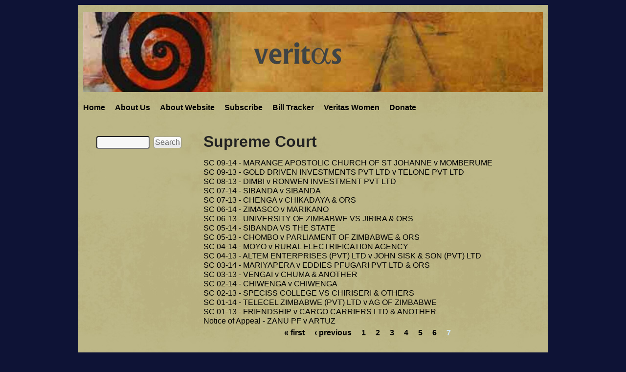

--- FILE ---
content_type: text/html; charset=utf-8
request_url: https://veritaszim.net/supreme-court?page=6
body_size: 20179
content:
<!DOCTYPE html>
<!--[if lt IE 7]><html class="lt-ie9 lt-ie8 lt-ie7" lang="en" dir="ltr"><![endif]-->
<!--[if IE 7]><html class="lt-ie9 lt-ie8" lang="en" dir="ltr"><![endif]-->
<!--[if IE 8]><html class="lt-ie9" lang="en" dir="ltr"><![endif]-->
<!--[if gt IE 8]><!--><html lang="en" dir="ltr" prefix="content: http://purl.org/rss/1.0/modules/content/ dc: http://purl.org/dc/terms/ foaf: http://xmlns.com/foaf/0.1/ og: http://ogp.me/ns# rdfs: http://www.w3.org/2000/01/rdf-schema# sioc: http://rdfs.org/sioc/ns# sioct: http://rdfs.org/sioc/types# skos: http://www.w3.org/2004/02/skos/core# xsd: http://www.w3.org/2001/XMLSchema#"><!--<![endif]-->
<head>
<meta charset="utf-8" />
<meta name="Generator" content="Drupal 7 (http://drupal.org)" />
<link rel="shortcut icon" href="https://veritaszim.net/sites/veritas_d/files/favicon.ico" type="image/vnd.microsoft.icon" />
<meta name="viewport" content="width=device-width, initial-scale=1" />
<meta name="MobileOptimized" content="width" />
<meta name="HandheldFriendly" content="true" />
<meta name="apple-mobile-web-app-capable" content="yes" />
<title>Supreme Court | veritaszim</title>
<link type="text/css" rel="stylesheet" href="https://veritaszim.net/sites/veritas_d/files/css/css_kShW4RPmRstZ3SpIC-ZvVGNFVAi0WEMuCnI0ZkYIaFw.css" media="all" />
<link type="text/css" rel="stylesheet" href="https://veritaszim.net/sites/veritas_d/files/css/css_j83TNP7uzE1jVvw2LhQzCmNojJfeMUOFtchUvvl2_mM.css" media="all" />
<link type="text/css" rel="stylesheet" href="https://veritaszim.net/sites/veritas_d/files/css/css_PGbJgHCUCBf4dg7K9Kt8aAwsApndP4GZ9RuToPy3-Fk.css" media="all" />

<!--[if lt IE 10]>
<link type="text/css" rel="stylesheet" href="https://veritaszim.net/sites/veritas_d/files/css/css_47DEQpj8HBSa-_TImW-5JCeuQeRkm5NMpJWZG3hSuFU.css" media="all" />
<![endif]-->
<link type="text/css" rel="stylesheet" href="https://veritaszim.net/sites/veritas_d/files/css/css_Gh2-04Cy3ZCmhB_TbHKL3k3eT2dnbmVtLnnd3KEvAVA.css" media="all" />
<link type="text/css" rel="stylesheet" href="https://veritaszim.net/sites/veritas_d/files/css/css_rP5iJ-BWw4FVpOe_fVdjUyvLTPm1N_h8l6xOGKgf73Y.css" media="screen" />
<link type="text/css" rel="stylesheet" href="https://veritaszim.net/sites/veritas_d/files/css/css_0UItVwugiExgcxcpr1Qe_QGj9bXtmHeQ4-Dh5X5SMik.css" media="all" />
<link type="text/css" rel="stylesheet" href="https://veritaszim.net/sites/veritas_d/files/css/css_cfkh2Z6F2tw9S1nRDr_Fs_LNLxexvpvY0lJZJlVxncs.css" media="only screen" />
<link type="text/css" rel="stylesheet" href="https://veritaszim.net/sites/veritas_d/files/css/css_ZKrMUWhuaFc7Vexxs5GRFWAh__LGVptVAUg6S9Hb7YM.css" media="screen" />
<link type="text/css" rel="stylesheet" href="https://veritaszim.net/sites/veritas_d/files/css/css_OfGIWWzqs8g7nPalct965BZcYImE3X1s6tXJtmx4c_Q.css" media="only screen" />

<!--[if lt IE 9]>
<link type="text/css" rel="stylesheet" href="https://veritaszim.net/sites/veritas_d/files/css/css_Yd7r9kfhGY-bXz4jKHj_H964sS0pV2_fuEfwejLb0-Q.css" media="screen" />
<![endif]-->
<script type="text/javascript" src="https://veritaszim.net/sites/all/libraries/respondjs/respond.min.js?smj1ef"></script>
<script type="text/javascript" src="https://veritaszim.net/misc/jquery.js?v=1.4.4"></script>
<script type="text/javascript" src="https://veritaszim.net/misc/jquery-extend-3.4.0.js?v=1.4.4"></script>
<script type="text/javascript" src="https://veritaszim.net/misc/jquery-html-prefilter-3.5.0-backport.js?v=1.4.4"></script>
<script type="text/javascript" src="https://veritaszim.net/misc/jquery.once.js?v=1.2"></script>
<script type="text/javascript" src="https://veritaszim.net/misc/drupal.js?smj1ef"></script>
<script type="text/javascript" src="https://veritaszim.net/misc/form-single-submit.js?v=7.101"></script>
<script type="text/javascript" src="https://veritaszim.net/sites/all/modules/google_analytics/googleanalytics.js?smj1ef"></script>
<script type="text/javascript" src="https://www.googletagmanager.com/gtag/js?id=UA-39105849-2"></script>
<script type="text/javascript">
<!--//--><![CDATA[//><!--
window.dataLayer = window.dataLayer || [];function gtag(){dataLayer.push(arguments)};gtag("js", new Date());gtag("set", "developer_id.dMDhkMT", true);gtag("config", "UA-39105849-2", {"groups":"default"});gtag("config", "G-0B16SGE5DP", {"groups":"default"});
//--><!]]>
</script>
<script type="text/javascript" src="https://veritaszim.net/sites/all/libraries/superfish/jquery.hoverIntent.minified.js?smj1ef"></script>
<script type="text/javascript" src="https://veritaszim.net/sites/all/libraries/superfish/superfish.js?smj1ef"></script>
<script type="text/javascript" src="https://veritaszim.net/sites/all/libraries/superfish/supersubs.js?smj1ef"></script>
<script type="text/javascript" src="https://veritaszim.net/sites/all/modules/superfish/superfish.js?smj1ef"></script>
<script type="text/javascript">
<!--//--><![CDATA[//><!--
jQuery.extend(Drupal.settings, {"basePath":"\/","pathPrefix":"","setHasJsCookie":0,"ajaxPageState":{"theme":"constwatch","theme_token":"WUJUW4YqBm3F9RLGwKu1_eqh2hKEFYYmifrYO2SZX58","js":{"sites\/all\/libraries\/respondjs\/respond.min.js":1,"misc\/jquery.js":1,"misc\/jquery-extend-3.4.0.js":1,"misc\/jquery-html-prefilter-3.5.0-backport.js":1,"misc\/jquery.once.js":1,"misc\/drupal.js":1,"misc\/form-single-submit.js":1,"sites\/all\/modules\/google_analytics\/googleanalytics.js":1,"https:\/\/www.googletagmanager.com\/gtag\/js?id=UA-39105849-2":1,"0":1,"sites\/all\/libraries\/superfish\/jquery.hoverIntent.minified.js":1,"sites\/all\/libraries\/superfish\/superfish.js":1,"sites\/all\/libraries\/superfish\/supersubs.js":1,"sites\/all\/modules\/superfish\/superfish.js":1},"css":{"modules\/system\/system.base.css":1,"modules\/system\/system.menus.css":1,"modules\/system\/system.messages.css":1,"modules\/system\/system.theme.css":1,"modules\/comment\/comment.css":1,"modules\/field\/theme\/field.css":1,"modules\/node\/node.css":1,"modules\/search\/search.css":1,"modules\/user\/user.css":1,"sites\/all\/modules\/views\/css\/views.css":1,"sites\/all\/modules\/media\/modules\/media_wysiwyg\/css\/media_wysiwyg.base.css":1,"sites\/all\/modules\/ctools\/css\/ctools.css":1,"public:\/\/ctools\/css\/d41d8cd98f00b204e9800998ecf8427e.css":1,"sites\/all\/libraries\/superfish\/css\/superfish.css":1,"sites\/all\/libraries\/superfish\/style\/default.css":1,"sites\/all\/themes\/adaptivetheme\/adaptivetheme\/at_core\/css\/at.settings.style.headings.css":1,"sites\/all\/themes\/adaptivetheme\/adaptivetheme\/at_core\/css\/at.settings.style.image.css":1,"sites\/all\/themes\/adaptivetheme\/adaptivetheme\/at_core\/css\/at.layout.css":1,"sites\/all\/themes\/constwatch\/css\/constwatch.css":1,"sites\/all\/themes\/constwatch\/css\/constwatch.settings.style.css":1,"sites\/all\/themes\/constwatch\/css\/styles.css":1,"sites\/all\/themes\/constwatch\/css\/exp2.css":1,"sites\/all\/themes\/constwatch\/css\/system.menus.css":1,"public:\/\/adaptivetheme\/constwatch_files\/constwatch.responsive.layout.css":1,"public:\/\/adaptivetheme\/constwatch_files\/constwatch.fonts.css":1,"public:\/\/adaptivetheme\/constwatch_files\/constwatch.responsive.styles.css":1,"public:\/\/adaptivetheme\/constwatch_files\/constwatch.lt-ie9.layout.css":1}},"googleanalytics":{"account":["UA-39105849-2","G-0B16SGE5DP"],"trackOutbound":1,"trackMailto":1,"trackDownload":1,"trackDownloadExtensions":"7z|aac|arc|arj|asf|asx|avi|bin|csv|doc(x|m)?|dot(x|m)?|exe|flv|gif|gz|gzip|hqx|jar|jpe?g|js|mp(2|3|4|e?g)|mov(ie)?|msi|msp|pdf|phps|png|ppt(x|m)?|pot(x|m)?|pps(x|m)?|ppam|sld(x|m)?|thmx|qtm?|ra(m|r)?|sea|sit|tar|tgz|torrent|txt|wav|wma|wmv|wpd|xls(x|m|b)?|xlt(x|m)|xlam|xml|z|zip"},"urlIsAjaxTrusted":{"\/search\/node":true,"\/supreme-court?page=6":true},"superfish":{"1":{"id":"1","sf":{"animation":{"opacity":"show"},"speed":"\u0027fast\u0027","autoArrows":false,"dropShadows":true,"disableHI":false},"plugins":{"supposition":false,"bgiframe":false,"supersubs":{"minWidth":"12","maxWidth":"27","extraWidth":1}}}},"adaptivetheme":{"constwatch":{"layout_settings":{"bigscreen":"three-col-grail","tablet_landscape":"three-col-grail","tablet_portrait":"one-col-vert"},"media_query_settings":{"bigscreen":"only screen and (min-width:960px)","tablet_landscape":"only screen and (min-width:769px) and (max-width:1024px)","tablet_portrait":"only screen and (min-width:481px) and (max-width:768px)"}}}});
//--><!]]>
</script>
<!--[if lt IE 9]>
<script src="https://veritaszim.net/sites/all/themes/adaptivetheme/adaptivetheme/at_core/scripts/html5.js?smj1ef"></script>
<![endif]-->
</head>
<body class="html not-front not-logged-in one-sidebar sidebar-first page-supreme-court site-name-hidden atr-7.x-3.x atv-7.x-3.0-rc1 site-name-veritaszim section-supreme-court page-views">
  <div id="skip-link" class="nocontent">
    <a href="#main-content" class="element-invisible element-focusable">Skip to main content</a>
  </div>
    <div class="texture-overlay">
  <div id="page" class="container page ssc-n ssw-n ssa-l sss-n btc-n btw-b bta-l bts-n ntc-n ntw-b nta-l nts-n ctc-n ctw-b cta-l cts-n ptc-n ptw-b pta-l pts-n">

    <header id="header" class="clearfix" role="banner">
      <div class="header-inner clearfix">

                  <!-- start: Branding -->
          <div id="branding" class="branding-elements clearfix">

                          <div id="logo">
                <a href="/"><img class="site-logo" typeof="foaf:Image" src="https://veritaszim.net/sites/veritas_d/files/veritas.jpg" alt="veritaszim" /></a>              </div>
            
                          <!-- start: Site name and Slogan hgroup -->
              <hgroup id="name-and-slogan" class="element-invisible h-group" id="name-and-slogan">

                                  <h1 id="site-name" class="element-invisible" id="site-name"><a href="/" title="Home page">veritaszim</a></h1>
                
                
              </hgroup><!-- /end #name-and-slogan -->
            
          </div><!-- /end #branding -->
        
        
      </div>

    </header> <!-- /header -->

    <div id="menu-bar" class="nav clearfix"><nav id="block-superfish-1" class="block block-superfish no-title menu-wrapper menu-bar-wrapper clearfix odd first last block-count-1 block-region-menu-bar block-1" >  
  
  <ul id="superfish-1" class="menu sf-menu sf-main-menu sf-horizontal sf-style-default sf-total-items-7 sf-parent-items-0 sf-single-items-7"><li id="menu-218-1" class="first odd sf-item-1 sf-depth-1 sf-no-children"><a href="/node" title="" class="sf-depth-1">Home</a></li><li id="menu-560-1" class="middle even sf-item-2 sf-depth-1 sf-no-children"><a href="/node/2" class="sf-depth-1">About Us</a></li><li id="menu-561-1" class="middle odd sf-item-3 sf-depth-1 sf-no-children"><a href="/node/3" class="sf-depth-1">About Website</a></li><li id="menu-559-1" class="middle even sf-item-4 sf-depth-1 sf-no-children"><a href="/node/1" class="sf-depth-1">Subscribe</a></li><li id="menu-2683-1" class="middle odd sf-item-5 sf-depth-1 sf-no-children"><a href="/bill-tracker" class="sf-depth-1">Bill Tracker</a></li><li id="menu-2340-1" class="middle even sf-item-6 sf-depth-1 sf-no-children"><a href="/node/3495" class="sf-depth-1">Veritas Women</a></li><li id="menu-2931-1" class="last odd sf-item-7 sf-depth-1 sf-no-children"><a href="/node/7625" class="sf-depth-1">Donate</a></li></ul>
  </nav></div>
    <!-- Messages and Help -->
        
    <!-- Breadcrumbs -->
    <div id="breadcrumb" class="clearfix"><nav class="breadcrumb-wrapper clearfix" role="navigation" aria-labelledby="breadcrumb-label"><h2 id="breadcrumb-label" class="element-invisible">You are here</h2><ol id="crumbs" class="clearfix"><li class="crumb crumb-first"><span typeof="v:Breadcrumb"><a rel="v:url"  property="v:title"  title="" class="nolink" tabindex="0">Court Judgments</a></span></li></ol></nav></div>
    
    <!-- Three column 3x33 Gpanel -->
    
    <div id="columns">
      <div class="columns-inner clearfix">

        <div id="content-column">
          <div class="content-inner">

            
            <section id="main-content" role="main">

                                            <header id="main-content-header" class="clearfix">

                                      <h1 id="page-title">Supreme Court</h1>
                  
                  
                </header>
                            
                              <div id="content">
                  <div id="block-system-main" class="block block-system no-title odd first last block-count-2 block-region-content block-main" >  
  
  <div class="view view-supreme-court view-id-supreme_court view-display-id-page view-dom-id-f8dd7fe5cfcb50563b1cad9bdd753f18">
        
  
  
      <div class="view-content">
        <div class="views-row views-row-1 views-row-odd views-row-first">
      
  <div class="views-field views-field-title">        <span class="field-content"><a href="/node/1007">SC 09-14 - MARANGE APOSTOLIC CHURCH OF ST JOHANNE v MOMBERUME</a></span>  </div>  </div>
  <div class="views-row views-row-2 views-row-even">
      
  <div class="views-field views-field-title">        <span class="field-content"><a href="/node/941">SC 09-13 - GOLD DRIVEN INVESTMENTS PVT LTD v TELONE PVT LTD</a></span>  </div>  </div>
  <div class="views-row views-row-3 views-row-odd">
      
  <div class="views-field views-field-title">        <span class="field-content"><a href="/node/940">SC 08-13 - DIMBI v RONWEN INVESTMENT PVT LTD</a></span>  </div>  </div>
  <div class="views-row views-row-4 views-row-even">
      
  <div class="views-field views-field-title">        <span class="field-content"><a href="/node/1006">SC 07-14 - SIBANDA v SIBANDA</a></span>  </div>  </div>
  <div class="views-row views-row-5 views-row-odd">
      
  <div class="views-field views-field-title">        <span class="field-content"><a href="/node/939">SC 07-13 - CHENGA v CHIKADAYA &amp; ORS</a></span>  </div>  </div>
  <div class="views-row views-row-6 views-row-even">
      
  <div class="views-field views-field-title">        <span class="field-content"><a href="/node/1005">SC 06-14 - ZIMASCO v MARIKANO</a></span>  </div>  </div>
  <div class="views-row views-row-7 views-row-odd">
      
  <div class="views-field views-field-title">        <span class="field-content"><a href="/node/1057">SC 06-13 - UNIVERSITY OF ZIMBABWE VS JIRIRA &amp; ORS</a></span>  </div>  </div>
  <div class="views-row views-row-8 views-row-even">
      
  <div class="views-field views-field-title">        <span class="field-content"><a href="/node/895">SC 05-14 - SIBANDA VS THE STATE</a></span>  </div>  </div>
  <div class="views-row views-row-9 views-row-odd">
      
  <div class="views-field views-field-title">        <span class="field-content"><a href="/node/1056">SC 05-13 - CHOMBO v PARLIAMENT OF ZIMBABWE &amp; ORS</a></span>  </div>  </div>
  <div class="views-row views-row-10 views-row-even">
      
  <div class="views-field views-field-title">        <span class="field-content"><a href="/node/894">SC 04-14 - MOYO v RURAL ELECTRIFICATION AGENCY</a></span>  </div>  </div>
  <div class="views-row views-row-11 views-row-odd">
      
  <div class="views-field views-field-title">        <span class="field-content"><a href="/node/903">SC 04-13 - ALTEM ENTERPRISES (PVT) LTD v JOHN SISK &amp; SON (PVT) LTD</a></span>  </div>  </div>
  <div class="views-row views-row-12 views-row-even">
      
  <div class="views-field views-field-title">        <span class="field-content"><a href="/node/885">SC 03-14 - MARIYAPERA v EDDIES PFUGARI PVT LTD &amp; ORS</a></span>  </div>  </div>
  <div class="views-row views-row-13 views-row-odd">
      
  <div class="views-field views-field-title">        <span class="field-content"><a href="/node/902">SC 03-13 - VENGAI v CHUMA &amp; ANOTHER</a></span>  </div>  </div>
  <div class="views-row views-row-14 views-row-even">
      
  <div class="views-field views-field-title">        <span class="field-content"><a href="/node/884">SC 02-14 - CHIWENGA v CHIWENGA</a></span>  </div>  </div>
  <div class="views-row views-row-15 views-row-odd">
      
  <div class="views-field views-field-title">        <span class="field-content"><a href="/node/901">SC 02-13 - SPECISS COLLEGE VS CHIRISERI &amp; OTHERS</a></span>  </div>  </div>
  <div class="views-row views-row-16 views-row-even">
      
  <div class="views-field views-field-title">        <span class="field-content"><a href="/node/883">SC 01-14 - TELECEL ZIMBABWE (PVT) LTD v AG OF ZIMBABWE</a></span>  </div>  </div>
  <div class="views-row views-row-17 views-row-odd">
      
  <div class="views-field views-field-title">        <span class="field-content"><a href="/node/900">SC 01-13 - FRIENDSHIP v CARGO CARRIERS LTD &amp; ANOTHER</a></span>  </div>  </div>
  <div class="views-row views-row-18 views-row-even views-row-last">
      
  <div class="views-field views-field-title">        <span class="field-content"><a href="/node/2485">Notice of Appeal - ZANU PF v ARTUZ</a></span>  </div>  </div>
    </div>
  
      <h2 class="element-invisible">Pages</h2><div class="item-list item-list-pager"><ul class="pager"><li class="pager-first even first"><a title="Go to first page" href="/supreme-court">« first</a></li><li class="pager-previous odd"><a title="Go to previous page" href="/supreme-court?page=5">‹ previous</a></li><li class="pager-item even"><a title="Go to page 1" href="/supreme-court">1</a></li><li class="pager-item odd"><a title="Go to page 2" href="/supreme-court?page=1">2</a></li><li class="pager-item even"><a title="Go to page 3" href="/supreme-court?page=2">3</a></li><li class="pager-item odd"><a title="Go to page 4" href="/supreme-court?page=3">4</a></li><li class="pager-item even"><a title="Go to page 5" href="/supreme-court?page=4">5</a></li><li class="pager-item odd"><a title="Go to page 6" href="/supreme-court?page=5">6</a></li><li class="pager-current even last">7</li></ul></div>  
  
  
  
  
</div>
  </div>                </div>
              
              <!-- Feed icons (RSS, Atom icons etc -->
              
            </section> <!-- /main-content -->

            
          </div>
        </div> <!-- /content-column -->

        <div class="region region-sidebar-first sidebar"><div class="region-inner clearfix"><div id="block-multiblock-1" class="block block-multiblock block-search block-search-form-instance no-title odd first last block-count-3 block-region-sidebar-first block-1" ><div class="block-inner clearfix">  
  
  <div class="block-content content"><form action="/supreme-court?page=6" method="post" id="search-block-form--2" accept-charset="UTF-8"><div><div class="container-inline">
      <h2 class="element-invisible">Search form</h2>
    <div class="form-item form-type-textfield form-item-search-block-form">
  <label class="element-invisible" for="edit-search-block-form--2">Search </label>
 <input title="Enter the terms you wish to search for." type="search" id="edit-search-block-form--2" name="search_block_form" value="" size="15" maxlength="128" class="form-text" />
</div>
<div class="form-actions form-wrapper" id="edit-actions"><input type="submit" id="edit-submit" name="op" value="Search" class="form-submit" /></div><input type="hidden" name="form_build_id" value="form-ISmcuP4DhIkMoQYHIsVKPAN9sZAlOQb_KbS0Dc6UTP4" />
<input type="hidden" name="form_id" value="search_block_form" />
</div>
</div></form></div>
  </div></div></div></div>        
      </div>
    </div> <!-- /columns -->

    
    <!-- four-4x25 Gpanel -->
    
          <footer id="footer" role="contentinfo">
        <div id="footer-inner" class="clearfix">
          <div class="region region-footer"><div class="region-inner clearfix"><div id="block-block-4" class="block block-block no-title odd first last block-count-4 block-region-footer block-4" ><div class="block-inner clearfix">  
  
  <div class="block-content content"><p style="text-align:center"><span style="font-size:8px"><a href="https://www.veritaszim.net/node/7227">Privacy Policy</a></span></p></div>
  </div></div></div></div>        </div>
      </footer>
    
  </div> <!-- /page -->
</div> <!-- /texture overlay -->
  </body>
</html>


--- FILE ---
content_type: text/css
request_url: https://veritaszim.net/sites/veritas_d/files/css/css_cfkh2Z6F2tw9S1nRDr_Fs_LNLxexvpvY0lJZJlVxncs.css
body_size: 874
content:
@media only screen and (min-width:321px) and (max-width:480px){.container{width:100%}.two-sidebars .content-inner,.one-sidebar .content-inner,.region-sidebar-first,.region-sidebar-second{margin-left:0;margin-right:0}.region-sidebar-first{width:50%}.region-sidebar-second{width:50%}.one-sidebar .sidebar{width:100%}.region-sidebar-first,.region-sidebar-second{overflow:hidden;margin-top:20px;float:left;clear:none}.region-sidebar-first.block,.region-sidebar-second .block{width:100%}.at-panel .region{display:inline;float:left}.two-brick > .panel-row > .region,.two-66-33 > .region,.two-50 > .region,.two-33-66 > .region,.three-inset-right > .inset-wrapper,.three-inset-right > .inset-wrapper > .region,.three-inset-right > .region-three-inset-right-sidebar,.three-inset-left > .inset-wrapper,.three-inset-left > .inset-wrapper > .region,.three-inset-left > .region-three-inset-left-sidebar,.three-50-25-25 > .region,.three-3x33 > .region,.three-25-50-25 > .region,.three-25-25-50 > .region,.six-6x16 > .panel-row > .region,.six-6x16 > .panel-row,.four-4x25 > .panel-row > .region,.four-4x25 > .panel-row,.five-5x20 > .panel-row > .region,.five-5x20 > .panel-row{float:none;display:block;width:100%;clear:both}}@media only screen and (min-width:481px) and (max-width:768px){.container{width:100%}.two-sidebars .content-inner,.one-sidebar .content-inner,.region-sidebar-first,.region-sidebar-second{margin-left:0;margin-right:0}.region-sidebar-first{width:50%}.region-sidebar-second{width:50%}.one-sidebar .sidebar{width:100%}.region-sidebar-first,.region-sidebar-second{overflow:hidden;margin-top:20px;float:left;clear:none}.region-sidebar-first.block,.region-sidebar-second .block{width:100%}.at-panel .region{display:inline;float:left}.two-brick > .panel-row{float:none}.two-brick > .panel-row > .region,.two-50 > .region,.three-50-25-25 > .region-three-50-25-25-second,.three-50-25-25 .region-three-50-25-25-third,.three-3x33 > .region,.four-4x25 > .panel-row > .region,.five-5x20 > .panel-row > div.region{width:50%}.two-66-33 > .region-two-66-33-first,.two-33-66 > .region-two-33-66-second{width:66.666666%}.two-66-33 > .region-two-66-33-second,.two-33-66 > .region-two-33-66-first{width:33.333333%}.three-inset-right > .region-three-inset-right-sidebar,.three-25-50-25 > div.region-three-25-50-25-third,.three-25-25-50 > div.region-three-25-25-50-second{width:25%}.three-inset-right > .inset-wrapper{width:75%;float:left}.three-inset-right > .inset-wrapper > .region,.three-inset-left > .inset-wrapper > .region,.three-50-25-25 > .region-three-50-25-25-first,.three-3x33 > div.region-three-33-first,.three-25-50-25 > .region-three-25-50-25-first,.three-25-25-50 > .region-three-25-25-50-first,.six-6x16 > .panel-row,.four-4x25 > .panel-row,.five-5x20 > div.panel-row,.five-5x20 > div.panel-row > div.region-five-fifth{float:none;display:block;width:100%;clear:both}.three-inset-left > .region-three-inset-left-sidebar{width:25%;float:right}.three-inset-left > .inset-wrapper{width:75%;float:right}.three-25-50-25 > div.region-three-25-50-25-second,.three-25-25-50 > div.region-three-25-25-50-third{width:75%}.six-6x16 > .panel-row > .region{width:50%;float:left}}@media only screen and (min-width:769px) and (max-width:1024px){.container{width:100%}#content-column,.content-column,div.sidebar{float:left;clear:none}.two-sidebars .content-inner{margin-left:20%;margin-right:20%}.sidebar-first .content-inner{margin-left:20%;margin-right:0}.sidebar-second .content-inner{margin-right:20%;margin-left:0}.region-sidebar-first{width:20%;margin-left:-100%}.region-sidebar-second{width:20%;margin-left:-20%}.at-panel .region{display:inline;float:left}.two-brick > .panel-row{float:none}.two-brick > .panel-row > .region,.two-50 > .region,.three-50-25-25 > div.region-three-50-25-25-first,.three-25-50-25 > div.region-three-25-50-25-second,.three-25-25-50 > div.region-three-25-25-50-third,.five-5x20 > .row-1 div.region-five-first,.five-5x20 .row-1 div.region-five-second{width:50%}.two-66-33 > .region-two-66-33-first,.two-33-66 > .region-two-33-66-second,.three-inset-right > .inset-wrapper > div.region-three-inset-right-middle,.three-inset-left > .inset-wrapper > div.region-three-inset-left-middle{width:66.666666%}.two-66-33 > .region-two-66-33-second,.two-33-66 > .region-two-33-66-first,.three-inset-right > .inset-wrapper > div.region-three-inset-right-inset,.three-inset-left > .inset-wrapper > div.region-three-inset-left-inset,.three-3x33 > .region,.five-5x20 > .panel-row > .region{width:33.333333%}.three-inset-right > .region-three-inset-right-sidebar,.three-inset-left > .region-three-inset-left-sidebar,.three-50-25-25 > .region,.three-25-50-25 > .region,.three-25-25-50 > .region{width:25%}.three-inset-right > .inset-wrapper{width:75%;float:left}.three-inset-right > .inset-wrapper > .region,.three-inset-left > .inset-wrapper > .region{width:100%}.three-inset-left > .region-three-inset-left-sidebar,.three-inset-left > .inset-wrapper,.three-inset-left > .inset-wrapper > .region-three-inset-left-middle{float:right}.three-inset-left > .inset-wrapper{width:75%}.six-6x16 > .panel-row{width:33.333333%;float:left}.six-6x16 > .panel-row > .region,.five-5x20 > .panel-row{float:none;display:block;width:100%;clear:both}.four-4x25 > .panel-row > .region,.four-4x25 > .panel-row{width:50%;float:left}}@media only screen and (min-width:960px){.container{width:100%;max-width:960px}#content-column,.content-column,div.sidebar{float:left;clear:none}.two-sidebars .content-inner{margin-left:25%;margin-right:25%}.sidebar-first .content-inner{margin-left:25%;margin-right:0}.sidebar-second .content-inner{margin-right:25%;margin-left:0}.region-sidebar-first{width:25%;margin-left:-100%}.region-sidebar-second{width:25%;margin-left:-25%}.at-panel .region{display:inline;float:left}.two-brick > .panel-row{float:none}.two-brick > .panel-row > .region,.two-50 > .region,.three-50-25-25 > div.region-three-50-25-25-first,.three-25-50-25 > div.region-three-25-50-25-second,.three-25-25-50 > div.region-three-25-25-50-third,.five-5x20 > .row-1 div.region-five-first,.five-5x20 .row-1 div.region-five-second{width:50%}.two-66-33 > .region-two-66-33-first,.two-33-66 > .region-two-33-66-second,.three-inset-right > .inset-wrapper > div.region-three-inset-right-middle,.three-inset-left > .inset-wrapper > div.region-three-inset-left-middle{width:66.666666%}.two-66-33 > .region-two-66-33-second,.two-33-66 > .region-two-33-66-first,.three-inset-right > .inset-wrapper > div.region-three-inset-right-inset,.three-inset-left > .inset-wrapper > div.region-three-inset-left-inset,.three-3x33 > .region,.five-5x20 > .panel-row > .region{width:33.333333%}.three-inset-right > .region-three-inset-right-sidebar,.three-inset-left > .region-three-inset-left-sidebar,.three-50-25-25 > .region,.three-25-50-25 > .region,.three-25-25-50 > .region{width:25%}.three-inset-right > .inset-wrapper{width:75%;float:left}.three-inset-right > .inset-wrapper > .region,.three-inset-left > .inset-wrapper > .region{width:100%}.three-inset-left > .region-three-inset-left-sidebar,.three-inset-left > .inset-wrapper,.three-inset-left > .inset-wrapper > .region-three-inset-left-middle{float:right}.three-inset-left > .inset-wrapper{width:75%}.six-6x16 > .panel-row{width:33.333333%;float:left}.six-6x16 > .panel-row > .region,.five-5x20 > .panel-row{float:none;display:block;width:100%;clear:both}.four-4x25 > .panel-row > .region,.four-4x25 > .panel-row{width:50%;float:left}}
